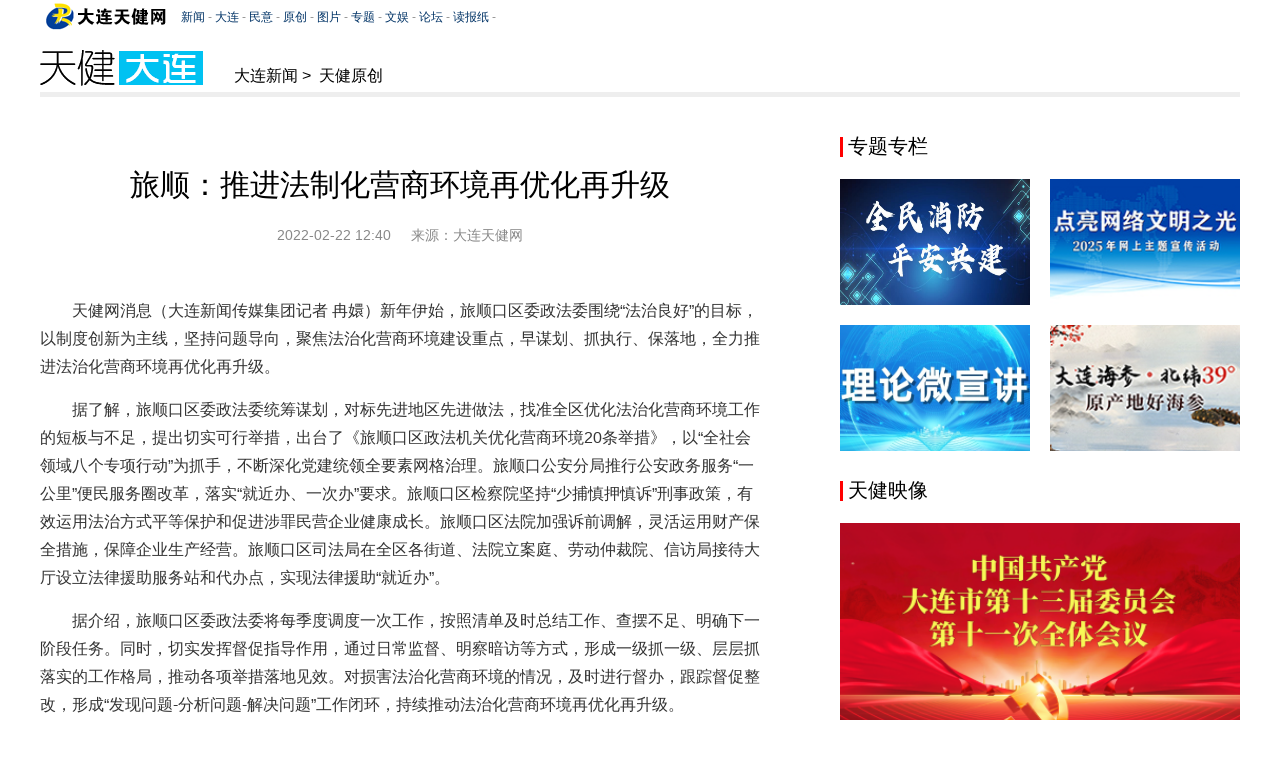

--- FILE ---
content_type: text/html; charset=utf-8
request_url: https://dalian.runsky.com/2022-02/22/content_6179741.html
body_size: 7235
content:
<!DOCTYPE html>
<html lang="zh-CN">
<head>
<meta http-equiv="Content-Type" content="text/html; charset=utf-8" />
<meta name="viewport" content="width=device-width,initial-scale=1.0,maximum-scale=1.0,user-scalable=0" />
<title>
旅顺：推进法制化营商环境再优化再升级
_大连新闻_天健原创
_大连天健网</title>

<meta name="description" content="旅顺：推进法制化营商环境再优化再升级">
<meta name="keywords" content="">

<link rel="stylesheet" type="text/css" href="https://dalian.runsky.com/attachment/templateRes/201905/16/65217/65217/css/css.css" />
<script type="text/javascript" src="https://dalian.runsky.com/attachment/templateRes/201905/16/65217/65217/js/jquery.js"></script>
<script type="text/javascript" src="https://dalian.runsky.com/attachment/templateRes/201905/16/65217/65217/js/main.js"></script>
</head>
<body>
<div id="back-to-top"><a href="#top" title="回到顶部"></a></div>
<div class="wrapper"> 
	<!-- header -->
	<div class="header">
		<div class="topNav" id="topNav">
			<iframe align="center" frameborder="0" topmargin="0" leftmargin="0" marginheight="0" marginwidth="0" scrolling="No" src="https://www.runsky.com/node_200009.htm" width="100%" height="80" allowtransparency="true"></iframe>
		</div>
		<!--广告位--> 
		<!--<div class="adArea"><img src="https://dalian.runsky.com/attachment/templateRes/201905/16/65217/images/ad.jpg"></div>-->
		<div class="headerIn clearfloat">
			<div class="columnLogo"><span class="logo_dalian">天健大连</span></div>
			<div class="columnLocation">
				
						<a href="https://dalian.runsky.com/index.html" target="_blank">大连新闻</a><span>&gt;</span>
			<a href="http://rnews.runsky.com" target="_blank">天健原创</a>

			</div>
		</div>
	</div>
	<!-- header end-->
	<div class="content clearfloat">
		<div class="article fl">
			
			<h1 class="articleTit">旅顺：推进法制化营商环境再优化再升级</h1>
			<div class="articleInfo"><span>2022-02-22 12:40</span><span>来源：大连天健网</span></div>
			<div class="articleCon">
			<!--enpcontent--><p style="text-indent: 2em; margin-bottom: 15px;">天健网消息（大连新闻传媒集团记者 冉嬛）新年伊始，旅顺口区委政法委围绕“法治良好”的目标，以制度创新为主线，坚持问题导向，聚焦法治化营商环境建设重点，早谋划、抓执行、保落地，全力推进法治化营商环境再优化再升级。</p><p style="text-indent: 2em; margin-bottom: 15px;">据了解，旅顺口区委政法委统筹谋划，对标先进地区先进做法，找准全区优化法治化营商环境工作的短板与不足，提出切实可行举措，出台了《旅顺口区政法机关优化营商环境20条举措》，以“全社会领域八个专项行动”为抓手，不断深化党建统领全要素网格治理。旅顺口公安分局推行公安政务服务“一公里”便民服务圈改革，落实“就近办、一次办”要求。旅顺口区检察院坚持“少捕慎押慎诉”刑事政策，有效运用法治方式平等保护和促进涉罪民营企业健康成长。旅顺口区法院加强诉前调解，灵活运用财产保全措施，保障企业生产经营。旅顺口区司法局在全区各街道、法院立案庭、劳动仲裁院、信访局接待大厅设立法律援助服务站和代办点，实现法律援助“就近办”。</p><p style="text-indent: 2em; margin-bottom: 15px;">据介绍，旅顺口区委政法委将每季度调度一次工作，按照清单及时总结工作、查摆不足、明确下一阶段任务。同时，切实发挥督促指导作用，通过日常监督、明察暗访等方式，形成一级抓一级、层层抓落实的工作格局，推动各项举措落地见效。对损害法治化营商环境的情况，及时进行督办，跟踪督促整改，形成“发现问题-分析问题-解决问题”工作闭环，持续推动法治化营商环境再优化再升级。</p><!--/enpcontent--><!--enpproperty <articleid>6179741</articleid><date>2022-02-22 12:40:39:0</date><author>冉嬛</author><title>旅顺：推进法制化营商环境再优化再升级</title><keyword></keyword><subtitle></subtitle><introtitle></introtitle><siteid>1</siteid><nodeid>201874</nodeid><nodename>天健原创记者</nodename><nodesearchname>天健原创记者</nodesearchname><picurl></picurl><url>https://dalian.runsky.com/2022-02/22/content_6179741.html</url><urlpad>null</urlpad><sourcename>大连天健网</sourcename><abstract>新年伊始，旅顺口区委政法委围绕“法治良好”的目标，以制度创新为主线，坚持问题导向，聚焦法治化营商环境建设重点，早谋划、抓执行、保落地，全力推进法治化营商环境再优化再升级。</abstract><channel>1</channel>/enpproperty-->
			</div>
			<div class="articleEditor">编辑：姜贇</div>

			<div class="banner"><img src="https://dalian.runsky.com/attachment/templateRes/201905/16/65217/65217/images/hitianjian.png"></div>
		</div>
		<div class="rightArea fr" id="rightIframe"></div>
		<script>
		 var strIframe  = '<iframe align="center" frameborder="0" topmargin="0" leftmargin="0" marginheight="0" marginwidth="0" scrolling="No" src="https://www.runsky.com/node_200011.html" width="400" height="1098" allowtransparency="true"></iframe>'
		 if (/(iPhone|iPad|iPod|iOS|Android)/i.test(navigator.userAgent)) { 
			
		 }else {  //pc
			document.getElementById("rightIframe").innerHTML = strIframe
		};
		</script>
	</div>
	<!-- footer -->
	<div class="footer">
		<div class="copyrights">
			<iframe align="center" frameborder="0" topmargin="0" leftmargin="0" marginheight="0" marginwidth="0" scrolling="No" src="https://www.runsky.com/node_104774.htm" width="100%" height="auto" allowtransparency="true"></iframe>
		</div>
	</div>
	<!-- footer end --> 
</div>
<script src = "https://res.wx.qq.com/open/js/jweixin-1.4.0.js" > </script>


<script language="javascript">var __$nodeid=201874;var __$contentid=6179741;var __$title='旅顺：推进法制化营商环境再优化再升级';var __$desc='新年伊始，旅顺口区委政法委围绕“法治良好”的目标，以制度创新为主线，坚持问题导向，聚焦法治化营商环境建设重点，早谋划、抓执行、保落地，全力推进法治化营商环境再优化再升级。';var __$subTitle='';var __$AuthorPh='冉嬛';var __$Editor='姜贇';var __$Liability='';var __$pubtime='2022-02-22 12:40:39';
</script>
<script language="javascript" src="https://wechat.runsky.com/jssdk/jssdk.js"></script>


<script>
var _hmt = _hmt || [];
(function() {
  var hm = document.createElement("script");
  hm.src = "https://hm.baidu.com/hm.js?7edc822778cfa1b1138f5353015d06bb";
  var s = document.getElementsByTagName("script")[0]; 
  s.parentNode.insertBefore(hm, s);
})();
</script>

<!-- PHPStat Start -->
<script language="JavaScript" charset="gb2312" src="https://1656.runsky.com/phpstat/count/abceffgh/abceffgh.js" >
</script>
<noscript><img src="https://1656.runsky.com/phpstat/count/abceffgh/abceffgh.php" alt="" style="border:0" /></noscript>
<!-- PHPStat End -->
</html>


--- FILE ---
content_type: text/html; charset=utf-8
request_url: https://www.runsky.com/node_200011.html
body_size: 4905
content:
<!DOCTYPE html>
<html lang="zh-CN">
<head>
<meta http-equiv="Content-Type" content="text/html; charset=utf-8" />
<title></title>
<meta name="description" content="">
<meta name="keywords" content="">
<link rel="stylesheet" type="text/css" href="https://dalian.runsky.com/attachment/templateRes/201905/17/65232/65232/css/css.css"/>
<script type="text/javascript" src="https://dalian.runsky.com/attachment/templateRes/201905/17/65232/65232/js/jquery.js"></script>
<script type="text/javascript" src="https://dalian.runsky.com/attachment/templateRes/201905/17/65232/65232/js/jquery.SuperSlide.js"></script>
<script type="text/javascript" src="https://dalian.runsky.com/attachment/templateRes/201905/17/65232/65232/js/main.js"></script>
</head>
<body>
<div class="rightArea"> 	
	<div class="dls01">
		<div class="dts01 dtsNoborder">
			<h3><span class="dts01TitIcon"></span><a href="https://www.runsky.com/node_204513.html" target="_blank">专题专栏</a></h3>
		</div>
		<div class="col_con_01 clearfloat">
			
			<ul>
			<li class="picholder">
			<div class="pic ic_vp"><a href="https://dalian.runsky.com/2025-05/13/content_6256511.html"  target="_blank" ><img src="https://www.runsky.com/images/2025-05/13/ec23a8ff-db77-418c-a0ba-8df87a4c059f.jpg" border="0"> </a></div>
			</li>
			
			<li class="picholder">
			<div class="pic ic_vp"><a href="http://news.runsky.com/2024-07/25/content_6244281.html"  target="_blank" ><img src="https://www.runsky.com/images/2024-07/30/6a6d2eba-b1cf-42cb-afb1-84829771e31d.jpg" border="0"> </a></div>
			</li>
			
			<li class="picholder">
			<div class="pic ic_vp"><a href="https://dalian.runsky.com/2024-06/21/content_6242597.html"  target="_blank" ><img src="https://www.runsky.com/images/2024-06/21/e81684fb-ba9e-4384-889b-ac4f60a27b05.jpg" border="0"> </a></div>
			</li>
			
			<li class="picholder">
			<div class="pic ic_vp"><a href="https://dalian.runsky.com/2025-04/23/content_6255616.html"  target="_blank" ><img src="https://www.runsky.com/images/2025-07/08/aae56152-7e64-440f-9b47-cee5c8858315.jpg" border="0"> </a></div>
			</li>
			</ul>

		</div>
	</div>
	<div class="dls01">
		<div class="dts01 dtsNoborder">
			<h3><span class="dts01TitIcon"></span><a href="http://picture.runsky.com/" target="_blank">天健映像</a></h3>
		</div>
		<div class="slider_01">
			<div class="hd">
				<ul>
				</ul>
			</div>
			<div class="bd">
				
				<ul>
					<li>
						<div class="pic"><a href="https://dalian.runsky.com/2026-01/05/content_6268378.html" target="_blank"><img src="https://www.runsky.com/images/2026-01/08/t2_(32X2X555X397)4df8c21b-3d10-4eec-8699-b010c89e1106.png"></a></div>
						<div class="title"><a href="https://dalian.runsky.com/2026-01/05/content_6268378.html" target="_blank">人人都是营商环境 事事关系营商环境</a></div>
					</li>
					<li>
						<div class="pic"><a href="	https://dalian.runsky.com/2025-11/28/content_6266765.html" target="_blank"><img src="https://www.runsky.com/images/2025-11/28/t2_(63X0X540X301)31804061-3fb1-455c-9ac3-04e6c6ce7253.png"></a></div>
						<div class="title"><a href="	https://dalian.runsky.com/2025-11/28/content_6266765.html" target="_blank">市委十三届十一次全会</a></div>
					</li>
					<li>
						<div class="pic"><a href="https://www.runsky.com/2025-09/11/content_6261741.html" target="_blank"><img src="https://www.runsky.com/images/2025-09/11/a8005424-d08d-4a95-ae37-6b3e6c4f789f.png"></a></div>
						<div class="title"><a href="https://www.runsky.com/2025-09/11/content_6261741.html" target="_blank">全民国防教育月</a></div>
					</li>
					<li>
						<div class="pic"><a href="http://news.runsky.com/2025-06/20/content_6258172.html" target="_blank"><img src="https://www.runsky.com/images/2025-06/20/c12a3939-48dc-44b9-b21c-415b75388772.jpg"></a></div>
						<div class="title"><a href="http://news.runsky.com/2025-06/20/content_6258172.html" target="_blank">铭记历史 缅怀先烈</a></div>
					</li>
					<li>
						<div class="pic"><a href="https://www.runsky.com/2025-06/10/content_6257704.html" target="_blank"><img src="https://www.runsky.com/images/2025-06/10/t2_(215X0X554X214)d04b5cc6-a6a0-42b5-b9aa-e44bb28ebca5.jpg"></a></div>
						<div class="title"><a href="https://www.runsky.com/2025-06/10/content_6257704.html" target="_blank">2025年中国网络文明大会</a></div>
					</li>
					<li>
						<div class="pic"><a href="https://piyao.runsky.com" target="_blank"><img src="https://www.runsky.com/images/2024-12/26/37418715-018f-414d-b664-0d0f9e7c0a15.jpg"></a></div>
						<div class="title"><a href="https://piyao.runsky.com" target="_blank">大连互联网联合辟谣平台</a></div>
					</li>
				</ul>

			</div>
			<a class="prev" href="javascript:void(0)"></a> <a class="next" href="javascript:void(0)"></a> </div>
	</div>
</div>
</body>
</html>


--- FILE ---
content_type: text/css
request_url: https://dalian.runsky.com/attachment/templateRes/201905/16/65217/65217/css/css.css
body_size: 5680
content:
@charset 'utf-8';
@import url(main.css);
html, body { height: 100%; }
body { font-family: Microsoft YaHei, simsun, sans-serif; font-size: 100%; line-height: 1.75; color: #000; }
a { color: #000; }
a:hover { color: #39f; }

/*+++++++++++++++++++++ top ++++++++++++++++++++++++++*/

/*header*/
.header { width: 1200px; margin: 0 auto; }
.topNav { overflow: hidden; height: 30px; margin-bottom: 10px; }
@media only screen and (max-width: 824px)  {
	.topNav{ height: 80px; margin-bottom: 0; }
 }
.headerIn { margin: 20px 0 5px; }
.columnLogo { float: left; }
.columnLocation { line-height: 1; float: left; margin: 18px 0 0 30px; }
.columnLocation span { margin: 0 .25em; }
.adArea { width: 100%; height: 60px; background: #ddd; }
.adArea img { display: block; width: 100%; height: 100%; }

/*=====go top=====*/
#back-to-top { position: fixed; z-index: 5; right: 10px; bottom: 10px; }
#back-to-top a { display: block; width: 50px; height: 50px; margin-bottom: 5px; border-radius: 6px; background: url(../images/arrow-up.gif) center no-repeat #000; }

/*+++++++++++++++++++++ footer ++++++++++++++++++++++++++*/
.footer { position: relative; clear: both; overflow:hidden; }
.copyrights { width: 100%; margin: 0 auto; text-align:center; }
.columnInfo { font-size: 14px; min-width: 1200px; padding: 5px 0; text-align: center; color: #666; background: #d1d1d1; }

/*++++++++++++++++++++ common ++++++++++++++++++++*/

/*main*/
.wrapper { position: relative; min-width: 1200px; min-height: 100%; }
.content { width: 1200px; margin: 0 auto; padding-bottom: 20px; border-top: 5px solid #eee; }
.time, .more { float: right; }
.hide { display: none; }
.pic img { display: block; width: 100%; height: 100%; background: #ccc; }

/*list*/
.newsLeft { float: left; overflow: hidden; width: 720px; margin-top: 25px;}
.picnewsList{ min-height:1011px;}
.picnewsList li { zoom: 1; padding:10px 0 20px; border-bottom: 1px solid #eee; }
/*.picnewsList li:hover{ background:#fafafa;}*/
.picnewsList li:after { display: block; visibility: hidden; clear: both; height: 0; content: ''; }
.picnewsList li .tit { font-size: 20px; margin-bottom: 10px; }
.picnewsList li .pic, .dds01Pic .pic { float: left; width: 140px; height: 90px; }
.picnewsList li .txt { font-size: 14px; position: relative; float: right; width: 560px; height: 95px; margin-top: -5px; color: #666; }
.picnewsList li .txtNopic { float: none; width: 100%; }
.picnewsList li .txt .time { line-height: 1; position: absolute; bottom: 0; left: 0; float: none; color: #999; }

/*newslist*/
.newslist01 li { font: 16px/34px Microsoft YaHei; overflow: hidden; height: 34px; padding-left: 15px; white-space: nowrap; text-overflow: ellipsis; background: url(../images/lipointer.png) 0 center no-repeat; }
.newslist01 li span.time { float: right; color: #999; }

/*article*/
.article { width: 720px; }
.articleTit { font-size: 30px; font-weight: normal; line-height: 36px; padding: 70px 0 20px; text-align: center; }
.articleInfo { font-size: 14px; margin-bottom: 50px; text-align: center; color: #888; }
.articleInfo span { padding: 0 10px; }
.articleCon { color: #333; }
.articleEditor { margin-top: 20px; text-align: right; color: #333; }
.banner img{ width:100%; height:auto}

/*right*/
.rightArea { overflow: hidden; width: 400px;}

/*page*/
.pages{ text-align:center; padding:8px 0; font:14px/28px Microsoft YaHei,Arial, Helvetica, sans-serif;}
.pages:after{display:block;clear:both;content:"";visibility:hidden;height:0; overflow: hidden;} 
.pages li{ display:inline-block; *zoom:1;*display:inline; border:0; background:#ccc;padding:0; margin:0 3px;}
.pages a{color:#fff;display:inline-block; *zoom:1;*display:inline; padding:0 9px;}
.pages li.page-active,.pages li:hover,.pages a:hover{ background:#369; text-decoration:none;}

/*colunm*/
.columnLogo span { display: block; width: 164px; height: 37px; text-indent: -9999px; background-image: url(../images/logo_columns.png); }
.columnLogo span.logo_jiankang { background-position: -302px -124px; }
.columnLogo span.logo_caijing { width: 240px; background-position: -10px -123px; }
.columnLogo span.logo_cishan { background-position: -302px -180px; }
.columnLogo span.logo_dalian { background-position: -302px -236px; }
.columnLogo span.logo_fangchan { background-position: -302px -66px; }
.columnLogo span.logo_lvyou { width: 240px; background-position: -302px -10px; }
.columnLogo span.logo_qiche { background-position: -193px -294px; }
.columnLogo span.logo_shenghuo { width: 240px; background-position: -10px -180px; }
.columnLogo span.logo_wenyu { width: 240px; background-position: -10px -237px; }
.columnLogo span.logo_xinwen { width: 272px; background-position: -10px -10px; }
.columnLogo span.logo_yuanchuang { background-position: -376px -294px; }
.columnLogo span.logo_zhuanti { background-position: -10px -294px; }
.columnLogo span.logo_shuma { width: 240px; background-position: -10px -66px; }
.columnLogo span.logo_shiping { background: url(../images/logo_shiping.png) left center no-repeat;}

@media only screen and (max-width: 824px)  {
	.topNav{ position:relative; width:100%; overflow:visible; z-index:99;}
	.columnLogo,.columnLocation,.rightArea{ display:none;}
	.wrapper{ min-width:auto; display:flex; justify-content: space-around; align-items: center; flex-direction: column;}
	.article{ padding:0 3vw; width:94vw;}
	.article img { width:100%;}
	.content,.newsLeft,.header,.footer{  width: 100%; }
	.copyrights { height: 36px; overflow:hidden; padding:0;}
	.headerIn{ margin:0;}
	.articleTit{ font-size:24px; padding:40px 0  20px;}
	.articleInfo{ margin-bottom: 20px;}
}

--- FILE ---
content_type: text/css
request_url: https://dalian.runsky.com/attachment/templateRes/201905/17/65232/65232/css/main.css
body_size: 4187
content:
BODY{margin:0;background:#fff;color:#000;font:16px/1.5 SimSun,Arial,sans-serif}TABLE,DIV,UL,OL,LI,DL,DT,DD,FORM{border:0;padding:0;margin:0}OL{list-style-position:inside}UL{list-style:none}P{padding:0;margin:0}IMG{margin:0px;border:0}H1,H2,H3,H4,H5,H6{margin:0}H1{font-size:24px}H2{font-size:22px}H3{font-size:18px}H4{font-size:16px}H5{font-size:14px}H6{font-size:12px}INPUT,SELECT,TEXTAREA{font-size:16px;line-height:16px;font-family:Arial}IMG,INPUT{vertical-align:middle}BR{clear:both}HR{height:1px}a{color:#000;text-decoration:none}a:visited{}a:hover,a:active,a:focus{color:#c00;text-decoration:underline}.fl{float:left}.fr{float:right}.cb{clear:both;font-size:0;line-height:0;height:0;overflow:hidden}.disb{display:block}.clearfloat:after{display:block;clear:both;content:"";visibility:hidden;height:0}.clearfloat{zoom:1}.left{text-align:left}.center{text-align:center}.right{text-align:right}.top{vertical-align:top}.bottom{vertical-align:bottom}.mt00{margin-top:0!important}.mt05{margin-top:5px!important}.mt10{margin-top:10px!important}.mt12{margin-top:12px!important}.mt15{margin-top:15px!important}.mt20{margin-top:20px!important}.mt25{margin-top:25px!important}.mt30{margin-top:30px!important}.mt35{margin-top:35px!important}.mt40{margin-top:40px!important}.mt45{margin-top:45px!important}.mt50{margin-top:50px!important}.mr00{margin-right:0!important}.mr05{margin-right:5px!important}.mr10{margin-right:10px!important}.mr12{margin-right:12px!important}.mr15{margin-right:15px!important}.mr20{margin-right:20px!important}.mr25{margin-right:25px!important}.mr30{margin-right:30px!important}.mr35{margin-right:35px!important}.mr40{margin-right:40px!important}.mr45{margin-right:45px!important}.mr50{margin-right:50px!important}.mb00{margin-bottom:0!important}.mb05{margin-bottom:5px!important}.mb10{margin-bottom:10px!important}.mb12{margin-bottom:12px!important}.mb15{margin-bottom:15px!important}.mb20{margin-bottom:20px!important}.mb25{margin-bottom:25px!important}.mb30{margin-bottom:30px!important}.mb35{margin-bottom:35px!important}.mb40{margin-bottom:40px!important}.mb45{margin-bottom:45px!important}.mb50{margin-bottom:50px!important}.mb80{margin-bottom:80px!important}.ml00{margin-left:0!important}.ml05{margin-left:5px!important}.ml10{margin-left:10px!important}.ml12{margin-left:12px!important}.ml15{margin-left:15px!important}.ml20{margin-left:20px!important}.ml25{margin-left:25px!important}.ml30{margin-left:30px!important}.ml35{margin-left:35px!important}.ml40{margin-left:40px!important}.ml45{margin-left:45px!important}.ml50{margin-left:50px!important}.pt00{padding-top:0!important}.pt05{padding-top:5px!important}.pt10{padding-top:10px!important}.pt12{padding-top:12px!important}.pt15{padding-top:15px!important}.pt20{padding-top:20px!important}.pt25{padding-top:25px!important}.pt30{padding-top:30px!important}.pt35{padding-top:35px!important}.pt40{padding-top:40px!important}.pt45{padding-top:45px!important}.pt50{padding-top:50px!important}.pr00{padding-right:0!important}.pr05{padding-right:5px!important}.pr10{padding-right:10px!important}.pr12{padding-right:12px!important}.pr15{padding-right:15px!important}.pr20{padding-right:20px!important}.pr25{padding-right:25px!important}.pr30{padding-right:30px!important}.pr35{padding-right:35px!important}.pr40{padding-right:40px!important}.pr45{padding-right:45px!important}.pr50{padding-right:50px!important}.pb00{padding-bottom:0!important}.pb05{padding-bottom:5px!important}.pb10{padding-bottom:10px!important}.pb12{padding-bottom:12px!important}.pb15{padding-bottom:15px!important}.pb20{padding-bottom:20px!important}.pb25{padding-bottom:25px!important}.pb30{padding-bottom:30px!important}.pb35{padding-bottom:35px!important}.pb40{padding-bottom:40px!important}.pb45{padding-bottom:45px!important}.pb50{padding-bottom:50px!important}.pl00{padding-left:0!important}.pl05{padding-left:5px!important}.pl10{padding-left:10px!important}.pl12{padding-left:12px!important}.pl15{padding-left:15px!important}.pl20{padding-left:20px!important}.pl25{padding-left:25px!important}.pl30{padding-left:30px!important}.pl35{padding-left:35px!important}.pl40{padding-left:40px!important}.pl45{padding-left:45px!important}

--- FILE ---
content_type: application/javascript; charset=utf-8
request_url: https://dalian.runsky.com/attachment/templateRes/201905/16/65217/65217/js/main.js
body_size: 380
content:
/*main*/
$(function(){
	/*back to top*/
	$("#back-to-top").hide();
	$(function () {
		$(window).scroll(function(){
		if ($(window).scrollTop()>100){
		$("#back-to-top").fadeIn(1000);
		}
		else
		{
		$("#back-to-top").fadeOut(1000);
		}
		});
		$("#back-to-top").click(function(){
		$('body,html').animate({scrollTop:0},1000);
		return false;
		});
	});
});



--- FILE ---
content_type: application/javascript; charset=utf-8
request_url: https://dalian.runsky.com/attachment/templateRes/201905/17/65232/65232/js/main.js
body_size: 569
content:
/*main*/
$(function(){
	/*back to top*/
	$("#back-to-top").hide();
	$(function () {
		$(window).scroll(function(){
		if ($(window).scrollTop()>100){
		$("#back-to-top").fadeIn(1000);
		}
		else
		{
		$("#back-to-top").fadeOut(1000);
		}
		});
		$("#back-to-top").click(function(){
		$('body,html').animate({scrollTop:0},1000);
		return false;
		});
	});
	/*slider*/
	$(".slider_01").slide({ mainCell:".bd ul",titCell:".hd",effect:"fold",easing:"easeOutCirc",interTime:3500,delayTime:700, autoPlay:true, trigger:"click",autoPage:"<a></a>"});
});

